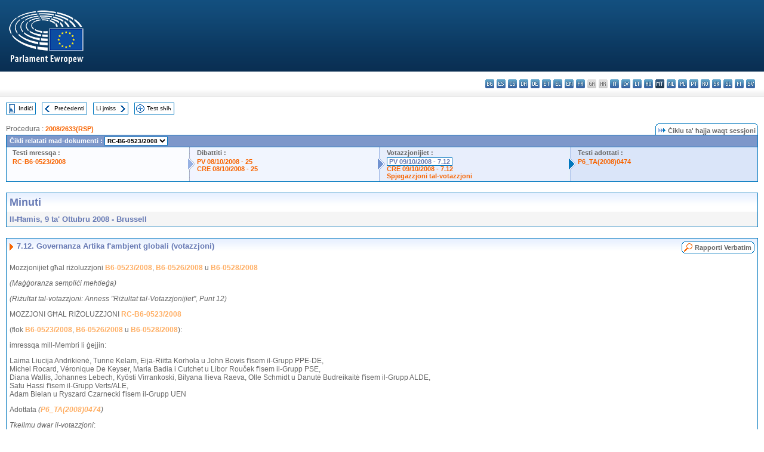

--- FILE ---
content_type: text/html; charset=UTF-8
request_url: https://www.europarl.europa.eu/doceo/document/PV-6-2008-10-09-ITM-007-12_MT.html
body_size: 1861
content:
<!DOCTYPE html>
<html lang="en">
<head>
    <meta charset="utf-8">
    <meta name="viewport" content="width=device-width, initial-scale=1">
    <title></title>
    <style>
        body {
            font-family: "Arial";
        }
    </style>
    <script type="text/javascript">
    window.awsWafCookieDomainList = [];
    window.gokuProps = {
"key":"AQIDAHjcYu/GjX+QlghicBgQ/7bFaQZ+m5FKCMDnO+vTbNg96AEjXDd5GG2UH21aRSEdOOwEAAAAfjB8BgkqhkiG9w0BBwagbzBtAgEAMGgGCSqGSIb3DQEHATAeBglghkgBZQMEAS4wEQQMJRvj6KHN1SZDyy/bAgEQgDuB43sNIUY3n1BtkX7MJggT1sT3DunwpTm7Vis+NY8Ug+2LuSOB5YQEK8OE4REU0M09ckOEhHSpn/2kHw==",
          "iv":"D549BACZfQAAAyjD",
          "context":"A3guTlhDGv+bdogDi6M4EFV7n8Y1VDivgNyBFXHKgB3U2vo3e7Y5EOS+Qs9CCpFVOgG1cnVM/FK5DM6Tx9GnROSEXTn0yk7tlH6LLZ/qCi0LJwRX2vYBdOxpkJbv8V9VAS93T9ECvciriLcp65MQH/UDuXnZL1lKCgCxMxtuHFXTXOL7FmVrZv/eppuPaHC+DP952h2/sEIZ9eKVqhSZzTt8bchkPtIoqqh/6DD/OQ2a4yO2qwQVBU7Gi+NOAoCBjgRUcvL+sDyy3P+RXp2Haj2SvUhT65XqmBiUhDTRyyKEn75iQMqw+S1kHyGVTf1i1WchLvzbC0GI6Har98rnhdlURPWAca2fLQkEv5YcrsfW+jY/2yWYl3sXz5JzPoo91hNSEM1hn95mVaNZAg=="
};
    </script>
    <script src="https://e3c1b12827d4.5ce583ec.us-east-2.token.awswaf.com/e3c1b12827d4/d7f65e927fcd/f9998b2f6105/challenge.js"></script>
</head>
<body>
    <div id="challenge-container"></div>
    <script type="text/javascript">
        AwsWafIntegration.saveReferrer();
        AwsWafIntegration.checkForceRefresh().then((forceRefresh) => {
            if (forceRefresh) {
                AwsWafIntegration.forceRefreshToken().then(() => {
                    window.location.reload(true);
                });
            } else {
                AwsWafIntegration.getToken().then(() => {
                    window.location.reload(true);
                });
            }
        });
    </script>
    <noscript>
        <h1>JavaScript is disabled</h1>
        In order to continue, we need to verify that you're not a robot.
        This requires JavaScript. Enable JavaScript and then reload the page.
    </noscript>
</body>
</html>

--- FILE ---
content_type: text/html;charset=UTF-8
request_url: https://www.europarl.europa.eu/doceo/document/PV-6-2008-10-09-ITM-007-12_MT.html
body_size: 4321
content:
<!DOCTYPE html PUBLIC "-//W3C//DTD XHTML 1.0 Transitional//EN" "http://www.w3.org/TR/xhtml1/DTD/xhtml1-transitional.dtd">
<html xmlns="http://www.w3.org/1999/xhtml" xml:lang="mt" lang="mt"><head><meta http-equiv="Content-Type" content="text/html; charset=UTF-8" /><meta http-equiv="Content-Language" content="mt" />

<title>Minuti - Governanza Artika f'ambjent globali (votazzjoni) - Il-Ħamis, 9 ta' Ottubru 2008</title><meta name="title" content="Minuti - Governanza Artika f'ambjent globali (votazzjoni) - Il-Ħamis, 9 ta' Ottubru 2008" /><meta name="language" content="mt" />

<meta name="robots" content="index, follow, noodp, noydir, notranslate" /><meta name="copyright" content="© L-Unjoni Ewropea, 2008 – Sors: il-Parlament Ewropew" /><meta name="available" content="09-10-2008" /><meta name="sipade-leg" content="6" /><meta name="sipade-type" content="PV" /><meta property="og:title" content="Minuti - Governanza Artika f'ambjent globali (votazzjoni) - Il-Ħamis, 9 ta' Ottubru 2008" /><meta property="og:image" content="https://www.europarl.europa.eu/website/common/img/icon/sharelogo_facebook.jpg" />

<link rel="canonical" href="https://www.europarl.europa.eu/doceo/document/PV-6-2008-10-09-ITM-007-12_MT.html" />

<link href="/doceo/data/css/style_common.css" rel="stylesheet" type="text/css" /><link href="/doceo/data/css/style_common_print.css" rel="stylesheet" type="text/css" /><link href="/doceo/data/css/style_sipade.css" rel="stylesheet" type="text/css" /><link href="/doceo/data/css/style_activities.css" rel="stylesheet" type="text/css" /><link href="/doceo/data/css/common_sides.css" type="text/css" rel="stylesheet" /><link href="/doceo/data/css/style_sipade_oj_sched.css" type="text/css" rel="stylesheet" />
<script src="/doceo/data/js/overlib.js" type="text/javascript"> </script>
<script src="/doceo/data/js/swap_images.js" type="text/javascript"> </script>
<script src="/doceo/data/js/sipade.js" type="text/javascript"> </script>
<script src="/doceo/data/js/jquery-1.4.4.js" type="text/javascript"> </script><script src="/doceo/data/js/selectPvVotSec.js" type="text/javascript"> </script>
<script src="/doceo/data/js/sipade-OJ-SYN.js" type="text/javascript"> </script><!--ATI analytics script--><script type="text/javascript" data-tracker-name="ATInternet" defer data-value="/website/webanalytics/ati-doceo.js" src="//www.europarl.europa.eu/website/privacy-policy/privacy-policy.js" ></script></head><body bgcolor="#FFFFFF"><div id="overDiv" style="position:absolute; visibility:hidden; z-index:1000;"> </div><a name="top"></a><table cellpadding="0" cellspacing="0" border="0" width="100%"><tr><td><div id="header_sides" class="new">
<a href="/portal/mt"><img alt="Go back to the Europarl portal" title="Go back to the Europarl portal" src="/doceo/data/img/EP_logo_neg_MT.png" /></a><h3 class="ep_hidden">Choisissez la langue de votre document :</h3><ul class="language_select">
            <li><a title="bg - български" class="bg on" href="/doceo/document/PV-6-2008-10-09-ITM-007-12_BG.html">bg - български</a></li>
            <li><a title="es - español" class="es on" href="/doceo/document/PV-6-2008-10-09-ITM-007-12_ES.html">es - español</a></li>
            <li><a title="cs - čeština" class="cs on" href="/doceo/document/PV-6-2008-10-09-ITM-007-12_CS.html">cs - čeština</a></li>
            <li><a title="da - dansk" class="da on" href="/doceo/document/PV-6-2008-10-09-ITM-007-12_DA.html">da - dansk</a></li>
            <li><a title="de - Deutsch" class="de on" href="/doceo/document/PV-6-2008-10-09-ITM-007-12_DE.html">de - Deutsch</a></li>
            <li><a title="et - eesti keel" class="et on" href="/doceo/document/PV-6-2008-10-09-ITM-007-12_ET.html">et - eesti keel</a></li>
            <li><a title="el - ελληνικά" class="el on" href="/doceo/document/PV-6-2008-10-09-ITM-007-12_EL.html">el - ελληνικά</a></li>
            <li><a title="en - English" class="en on" href="/doceo/document/PV-6-2008-10-09-ITM-007-12_EN.html">en - English</a></li>
            <li><a title="fr - français" class="fr on" href="/doceo/document/PV-6-2008-10-09-ITM-007-12_FR.html">fr - français</a></li>
            <li class="ga" title="ga - Gaeilge">ga - Gaeilge</li>
            <li class="hr" title="hr - hrvatski">hr - hrvatski</li>
            <li><a title="it - italiano" class="it on" href="/doceo/document/PV-6-2008-10-09-ITM-007-12_IT.html">it - italiano</a></li>
            <li><a title="lv - latviešu valoda" class="lv on" href="/doceo/document/PV-6-2008-10-09-ITM-007-12_LV.html">lv - latviešu valoda</a></li>
            <li><a title="lt - lietuvių kalba" class="lt on" href="/doceo/document/PV-6-2008-10-09-ITM-007-12_LT.html">lt - lietuvių kalba</a></li>
            <li><a title="hu - magyar" class="hu on" href="/doceo/document/PV-6-2008-10-09-ITM-007-12_HU.html">hu - magyar</a></li>
            <li class="mt selected" title="mt - Malti">mt - Malti</li>
            <li><a title="nl - Nederlands" class="nl on" href="/doceo/document/PV-6-2008-10-09-ITM-007-12_NL.html">nl - Nederlands</a></li>
            <li><a title="pl - polski" class="pl on" href="/doceo/document/PV-6-2008-10-09-ITM-007-12_PL.html">pl - polski</a></li>
            <li><a title="pt - português" class="pt on" href="/doceo/document/PV-6-2008-10-09-ITM-007-12_PT.html">pt - português</a></li>
            <li><a title="ro - română" class="ro on" href="/doceo/document/PV-6-2008-10-09-ITM-007-12_RO.html">ro - română</a></li>
            <li><a title="sk - slovenčina" class="sk on" href="/doceo/document/PV-6-2008-10-09-ITM-007-12_SK.html">sk - slovenčina</a></li>
            <li><a title="sl - slovenščina" class="sl on" href="/doceo/document/PV-6-2008-10-09-ITM-007-12_SL.html">sl - slovenščina</a></li>
            <li><a title="fi - suomi" class="fi on" href="/doceo/document/PV-6-2008-10-09-ITM-007-12_FI.html">fi - suomi</a></li>
            <li><a title="sv - svenska" class="sv on" href="/doceo/document/PV-6-2008-10-09-ITM-007-12_SV.html">sv - svenska</a></li>
        </ul></div></td></tr><tr><td style="padding:10px;"><table width="100%" border="0" cellspacing="0" cellpadding="0"><tr><td><table border="0" align="left" cellpadding="0" cellspacing="0"><tr><td><table border="0" cellspacing="0" cellpadding="0" class="buttondocwin"><tr><td><a href="/doceo/document/PV-6-2008-10-09-TOC_MT.html"><img src="/doceo/data/img/navi_index.gif" width="16" height="16" border="0" align="absmiddle" alt="" /></a></td><td valign="middle"> <a href="/doceo/document/PV-6-2008-10-09-TOC_MT.html" title="Indiċi">Indiċi</a> </td></tr></table></td><td><img src="/doceo/data/img/spacer.gif" width="10" height="8" alt="" /></td><td><table border="0" cellspacing="0" cellpadding="0" class="buttondocwin"><tr><td><a href="/doceo/document/PV-6-2008-10-09-ITM-007-11_MT.html"><img src="/doceo/data/img/navi_previous.gif" width="16" height="16" border="0" align="absmiddle" alt="" /></a></td><td valign="middle"> <a href="/doceo/document/PV-6-2008-10-09-ITM-007-11_MT.html" title="Preċedenti">Preċedenti</a> </td></tr></table></td><td><img src="/doceo/data/img/spacer.gif" width="10" height="8" alt="" /></td><td><table border="0" cellspacing="0" cellpadding="0" class="buttondocwin"><tr><td valign="middle"> <a href="/doceo/document/PV-6-2008-10-09-ITM-007-13_MT.html" title="Li jmiss">Li jmiss</a> </td><td><a href="/doceo/document/PV-6-2008-10-09-ITM-007-13_MT.html"><img src="/doceo/data/img/navi_next.gif" width="16" height="16" border="0" align="absmiddle" alt="" /></a></td></tr></table></td><td><img src="/doceo/data/img/spacer.gif" width="10" height="8" alt="" /></td><td><table border="0" cellspacing="0" cellpadding="0" class="buttondocwin"><tr><td><a href="/doceo/document/PV-6-2008-10-09_MT.html"><img src="/doceo/data/img/navi_moredetails.gif" width="16" height="16" border="0" align="absmiddle" alt="" /></a></td><td valign="middle"> <a href="/doceo/document/PV-6-2008-10-09_MT.html" title="Test sħiħ">Test sħiħ</a> </td></tr></table></td><td><img src="/doceo/data/img/spacer.gif" width="10" height="8" alt="" /></td></tr><tr><td><img src="/doceo/data/img/spacer.gif" width="10" height="15" alt="" /></td></tr></table></td></tr></table><div xmlns:text="http://openoffice.org/2000/text" xmlns:xlink="http://www.w3.org/1999/xlink" xmlns:table="http://openoffice.org/2000/table" xmlns:fo="http://www.w3.org/1999/XSL/Format" xmlns:style="http://openoffice.org/2000/style" style="display:none" id="refhidden">PV-6-2008-10-09</div><div xmlns:text="http://openoffice.org/2000/text" xmlns:xlink="http://www.w3.org/1999/xlink" xmlns:table="http://openoffice.org/2000/table" xmlns:fo="http://www.w3.org/1999/XSL/Format" xmlns:style="http://openoffice.org/2000/style" style="display:none" id="lgNavhidden">MT</div><div xmlns:text="http://openoffice.org/2000/text" xmlns:xlink="http://www.w3.org/1999/xlink" xmlns:table="http://openoffice.org/2000/table" xmlns:fo="http://www.w3.org/1999/XSL/Format" xmlns:style="http://openoffice.org/2000/style" style="display:none" id="lgDochidden">MT</div><div xmlns:text="http://openoffice.org/2000/text" xmlns:xlink="http://www.w3.org/1999/xlink" xmlns:table="http://openoffice.org/2000/table" xmlns:fo="http://www.w3.org/1999/XSL/Format" xmlns:style="http://openoffice.org/2000/style" style="display:none" id="typeSourcehidden">iPlPv_Itm</div>
                <table border="0" cellpadding="0" cellspacing="0" width="100%"><tbody><tr><td align="left"><span class="contents">Proċedura : </span><a class="ring_ref_link" href="https://oeil.secure.europarl.europa.eu/oeil/popups/ficheprocedure.do?lang=en&amp;reference=2008/2633(RSP)">2008/2633(RSP)</a></td><td align="right"><table align="right" border="0" cellpadding="0" cellspacing="0"><tbody><tr><td><img src="/doceo/data/img/ring_tabs_left_doc_unselected.gif" height="19" width="4" alt="" /></td><td class="Tabs_doc_unselected"><img src="/doceo/data/img/ring_navi.gif" width="17" height="14" alt="" />Ċiklu ta' ħajja waqt sessjoni</td><td valign="middle"><img src="/doceo/data/img/ring_tabs_right_doc_unselected.gif" height="19" width="4" alt="" /></td></tr></tbody></table></td></tr></tbody></table><table class="doc_box_header" border="0" cellpadding="0" cellspacing="0" width="100%"><tbody><tr><td class="ring_multiple_bg" colspan="7" valign="top">Ċikli relatati mad-dokumenti :
            <select class="ring_list" onChange="window.location.replace(this.value);"><option selected="selected">Għażel...</option><option value="/doceo/document/RC-6-2008-0523_MT.html" selected="selected">RC-B6-0523/2008</option><option value="/doceo/document/B-6-2008-0523_MT.html">B6-0523/2008</option><option value="/doceo/document/B-6-2008-0526_MT.html">B6-0526/2008</option><option value="/doceo/document/B-6-2008-0528_MT.html">B6-0528/2008</option></select></td></tr><tr><td width="25%" valign="top" class="ring_step_bg1" nowrap="nowrap"><p class="ring_step_title">Testi mressqa :</p>
                        <a href="/doceo/document/RC-6-2008-0523_MT.html" class="ring_ref_link">RC-B6-0523/2008</a><br />
                    </td><td width="15" style="background-image:url(/doceo/data/img/ring_bg1.gif)"><img src="/doceo/data/img/ring_flech1.gif" height="22" width="13" border="0" alt="" /></td><td class="ring_step_bg2" valign="top" width="25%" nowrap="nowrap"><p class="ring_step_title">Dibattiti :</p>
                        <a href="/doceo/document/PV-6-2008-10-08-ITM-025_MT.html" class="ring_ref_link">PV 08/10/2008 - 25</a><br />
                        <a href="/doceo/document/CRE-6-2008-10-08-ITM-025_MT.html" class="ring_ref_link">CRE 08/10/2008 - 25</a><br />
                    </td><td width="15" style="background-image:url(/doceo/data/img/ring_bg2.gif)"><img src="/doceo/data/img/ring_flech2.gif" width="13" height="22" border="0" alt="" /></td><td class="ring_step_bg3" valign="top" width="25%" nowrap="nowrap"><p class="ring_step_title">Votazzjonijiet :</p>
                        <a class="ring_ref_selected">PV 09/10/2008 - 7.12</a><br />
                        <a href="/doceo/document/CRE-6-2008-10-09-ITM-007-12_MT.html" class="ring_ref_link">CRE 09/10/2008 - 7.12</a><br />
                        <a href="/doceo/document/CRE-6-2008-10-09-ITM-010_MT.html?textTabled=RC-6-2008-0523#4-263" class="ring_ref_link">Spjegazzjoni tal-votazzjoni</a><br />
                    </td><td width="19" style="background-image:url(/doceo/data/img/ring_bg3.gif)"><img src="/doceo/data/img/ring_flech3.gif" height="22" width="13" border="0" alt="" /></td><td class="ring_step_bg4" valign="top" width="25%" nowrap="nowrap"><p class="ring_step_title">Testi adottati :</p>
                        <a href="/doceo/document/TA-6-2008-0474_MT.html" class="ring_ref_link">P6_TA(2008)0474</a><br />
                    </td></tr></tbody></table><br />
                
                
                
            

<table xmlns:text="http://openoffice.org/2000/text" xmlns:xlink="http://www.w3.org/1999/xlink" xmlns:table="http://openoffice.org/2000/table" xmlns:fo="http://www.w3.org/1999/XSL/Format" xmlns:style="http://openoffice.org/2000/style" width="100%" border="0" cellpadding="5" cellspacing="0" class="doc_box_header">
<tr><td align="left" valign="top" style="background-image:url(/doceo/data/img/gradient_blue.gif)" class="title_TA">Minuti</td><td align="right" valign="top" style="background-image:url(/doceo/data/img/gradient_blue.gif)"></td></tr>
<tr><td class="doc_title" align="left" valign="top" bgcolor="#F5F5F5">Il-Ħamis, 9 ta' Ottubru 2008 - Brussell</td><td class="doc_title" align="right" valign="top" bgcolor="#F5F5F5"></td></tr></table><br xmlns:text="http://openoffice.org/2000/text" xmlns:xlink="http://www.w3.org/1999/xlink" xmlns:table="http://openoffice.org/2000/table" xmlns:fo="http://www.w3.org/1999/XSL/Format" xmlns:style="http://openoffice.org/2000/style" />


<table xmlns:text="http://openoffice.org/2000/text" xmlns:xlink="http://www.w3.org/1999/xlink" xmlns:table="http://openoffice.org/2000/table" xmlns:fo="http://www.w3.org/1999/XSL/Format" xmlns:style="http://openoffice.org/2000/style" width="100%" border="0" cellpadding="0" cellspacing="0" class="doc_box_header" style="padding-bottom:5px"><tr valign="top"><td>
<table width="100%" border="0" cellpadding="5" cellspacing="0">
<tr valign="top" style="padding-bottom:0px;padding-left:5px;padding-right:5px;padding-top:5px"><td align="left" style="background-image:url(/doceo/data/img/gradient_blue.gif)" class="doc_title"><img src="/doceo/data/img/arrow_title_doc.gif" width="8" height="14" border="0" align="absmiddle" alt="" /> 7.12. Governanza Artika f'ambjent globali (votazzjoni)</td><td style="background-image:url(/doceo/data/img/gradient_blue.gif)"><table align="right" cellpadding="0" cellspacing="0"><tr><td><a href="/doceo/document/CRE-6-2008-10-09-ITM-007-12_MT.html"><img src="/doceo/data/img/switch_pv_cre_left.gif" width="22" height="20" border="0" alt="" /></a></td><td class="switch_button_pv_cre"><a href="/doceo/document/CRE-6-2008-10-09-ITM-007-12_MT.html">Rapporti Verbatim</a></td><td><a href="/doceo/document/CRE-6-2008-10-09-ITM-007-12_MT.html"><img src="/doceo/data/img/switch_pv_cre_right.gif" width="5" height="20" border="0" alt="" /></a></td></tr></table></td></tr></table>
<p class="contents" style="margin-left:5px;margin-right:5px;font-style:normal;">Mozzjonijiet għal riżoluzzjoni <a href="/doceo/document/B-6-2008-0523_MT.html">B6-0523/2008</a>, <a href="/doceo/document/B-6-2008-0526_MT.html">B6-0526/2008</a> u <a href="/doceo/document/B-6-2008-0528_MT.html">B6-0528/2008</a></p>
<p class="contents" style="margin-left:5px;margin-right:5px;font-style:italic;">(Maġġoranza sempliċi meħtieġa)</p>
<p class="contents" style="margin-left:5px;margin-right:5px;font-style:italic;">(Riżultat tal-votazzjoni: Anness "Riżultat tal-Votazzjonijiet", Punt 12)</p>
<p class="contents" style="margin-left:5px;margin-right:5px;font-style:normal;">MOZZJONI GĦAL RIŻOLUZZJONI <a href="/doceo/document/RC-6-2008-0523_MT.html">RC-B6-0523/2008</a></p>
<p class="contents" style="margin-left:5px;margin-right:5px;font-style:normal;">(flok <a href="/doceo/document/B-6-2008-0523_MT.html">B6-0523/2008</a>, <a href="/doceo/document/B-6-2008-0526_MT.html">B6-0526/2008</a> u <a href="/doceo/document/B-6-2008-0528_MT.html">B6-0528/2008</a>):</p>
<p class="contents" style="margin-left:5px;margin-right:5px;font-style:normal;">imressqa mill-Membri li ġejjin: </p>
<p class="contents" style="margin-left:5px;margin-right:5px;font-style:normal;">Laima Liucija Andrikienė, Tunne Kelam, Eija-Riitta Korhola u John Bowis f'isem il-Grupp PPE-DE,<br />Michel Rocard, Véronique De Keyser, Maria Badia i Cutchet u Libor Rouček f'isem il-Grupp PSE,<br />Diana Wallis, Johannes Lebech, Kyösti Virrankoski, Bilyana Ilieva Raeva, Olle Schmidt u Danutė Budreikaitė f'isem il-Grupp ALDE,<br />Satu Hassi f'isem il-Grupp Verts/ALE,<br />Adam Bielan u Ryszard Czarnecki f'isem il-Grupp UEN</p>
<p class="contents" style="margin-left:5px;margin-right:5px;"><span style="font-style:normal;">Adottata</span><span style="font-style:normal;"> </span><span style="font-style:italic;">(</span><span style="font-style:italic;"><a href="/doceo/document/TA-6-2008-0474_MT.html">P6_TA(2008)0474</a></span><span style="font-style:italic;">)</span></p>
<p class="contents" style="margin-left:5px;margin-right:5px;"><span style="font-style:italic;">Tkellmu dwar il-votazzjoni</span>: </p>
<p class="contents" style="margin-left:5px;margin-right:5px;font-style:normal;">- Satu Hassi, biex tippreżenta emenda orali għall-emenda (għaddiet);</p>
<p class="contents" style="margin-left:5px;margin-right:5px;font-style:normal;">- Diana Wallis, biex tippreżenta emendi orali, għall-premessa D u għall-premessa F rispettivament (għaddew). </p></td></tr></table><table width="100%" border="0" cellspacing="0" cellpadding="5"><tr class="footerdocwin"><td></td><td align="right"><a target="_blank" href="/legal-notice/mt">Avviż legali</a> - <a target="_blank" href="/privacy-policy/mt">Politika tal-privatezza</a></td></tr></table></td></tr></table></body></html>